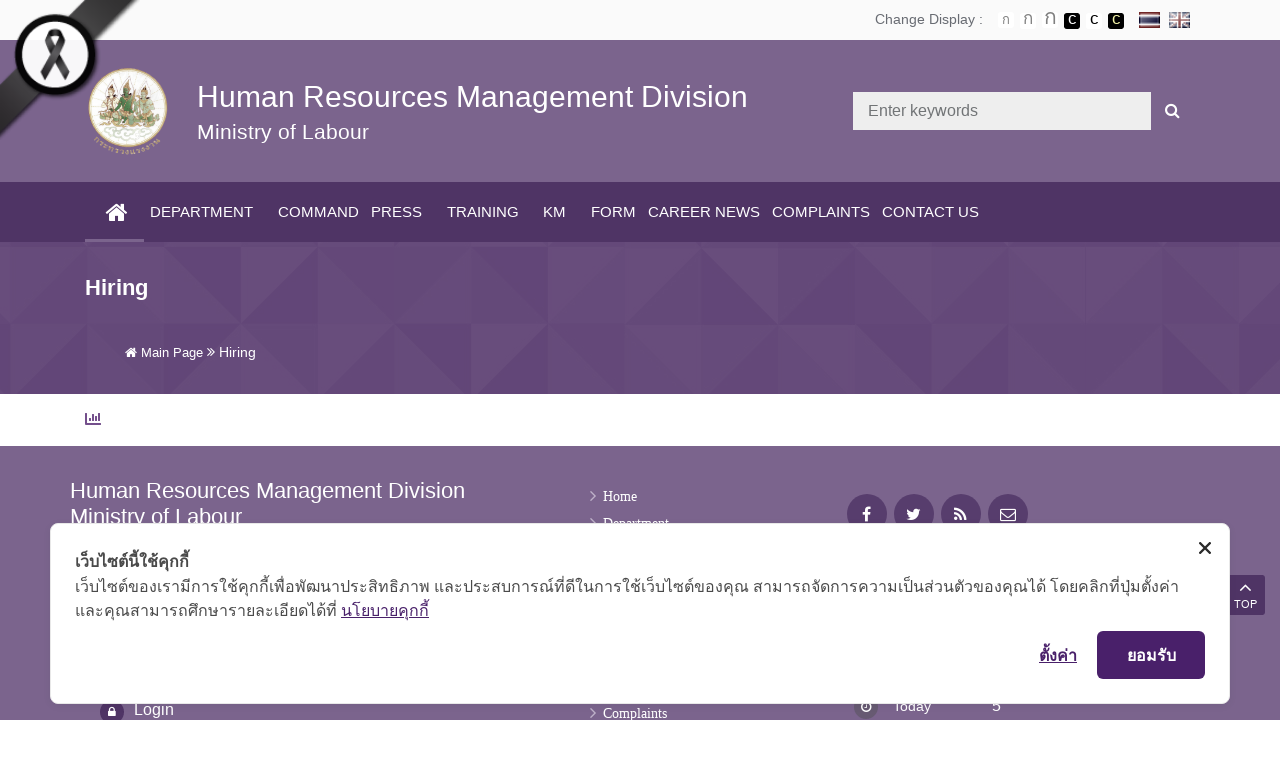

--- FILE ---
content_type: text/html; charset=UTF-8
request_url: https://hrm.mol.go.th/en/hiring
body_size: 17606
content:
<!doctype html>
<html lang="en-GB" prefix="og: http://ogp.me/ns#">
	<head>
  <!-- log -->
    <meta charset="utf-8">
  <meta http-equiv="x-ua-compatible" content="ie=edge">
  <meta name="viewport" content="width=device-width, initial-scale=1, shrink-to-fit=no">
    
<!-- Google Tag Manager for WordPress by gtm4wp.com -->
<script data-cfasync="false" data-pagespeed-no-defer type="text/javascript">//<![CDATA[
	var gtm4wp_datalayer_name = "dataLayer";
	var dataLayer = dataLayer || [];
//]]>
</script>
<!-- End Google Tag Manager for WordPress by gtm4wp.com -->
<!-- Search Engine Optimization by Rank Math - https://s.rankmath.com/home -->
<title>Hiring - กองบริหารทรัพยากรบุคคล กระทรวงแรงงาน</title>
<link rel="canonical" href="https://hrm.mol.go.th/en/hiring" />
<meta property="og:locale" content="en_GB">
<meta property="og:type" content="article">
<meta property="og:title" content="Hiring - กองบริหารทรัพยากรบุคคล กระทรวงแรงงาน">
<meta property="og:url" content="https://hrm.mol.go.th/en/hiring">
<meta property="og:site_name" content="กองบริหารทรัพยากรบุคคล กระทรวงแรงงาน">
<meta name="twitter:card" content="summary_large_image">
<meta name="twitter:title" content="Hiring - กองบริหารทรัพยากรบุคคล กระทรวงแรงงาน">
<script type="application/ld+json">[{"@context":"https:\/\/schema.org","@type":"Article","headline":"Hiring","description":"","datePublished":"2019-01-02T10:28:16+07:00","dateModified":"2019-01-02T10:28:16+07:00","publisher":{"@type":"Organization","name":"\u0e2a\u0e33\u0e19\u0e31\u0e01\u0e1a\u0e23\u0e34\u0e2b\u0e32\u0e23\u0e17\u0e23\u0e31\u0e1e\u0e22\u0e32\u0e01\u0e23\u0e1a\u0e38\u0e04\u0e04\u0e25 \u0e01\u0e23\u0e30\u0e17\u0e23\u0e27\u0e07\u0e41\u0e23\u0e07\u0e07\u0e32\u0e19","logo":{"@type":"ImageObject","url":false}},"mainEntityOfPage":{"@type":"WebPage","@id":"https:\/\/hrm.mol.go.th\/en\/hiring"},"author":{"@type":"Person","name":"admin"}}]</script>
<!-- /Rank Math WordPress SEO plugin -->

<link rel='dns-prefetch' href='//cdnjs.cloudflare.com' />
<link rel='dns-prefetch' href='//cookiecdn.com' />
<link rel='dns-prefetch' href='//www.google.com' />
        <style type="text/css">
            #wpadminbar #wp-admin-bar-my-networks > .ab-item:first-child:before {
                content: "\f325";
                top: 3px;
            }
        </style>
        <link rel="stylesheet" href="https://hrm.mol.go.th/wp-content/plugins/contextual-related-posts/css/default-style.css?ver=4.9.9">
<style id='crp-style-rounded-thumbs-inline-css' type='text/css'>

.crp_related a {
  width: 150px;
  height: 150px;
  text-decoration: none;
}
.crp_related img {
  max-width: 150px;
  margin: auto;
}
.crp_related .crp_title {
  width: 150px;
}
                
</style>
<link rel="stylesheet" href="https://hrm.mol.go.th/wp-content/plugins/wordpress-popular-posts/public/css/wpp.css?ver=4.2.0">
<link rel="stylesheet" href="https://hrm.mol.go.th/_static_html/css/jquery-ui.css?ver=4.9.9">
<link rel="stylesheet" href="https://hrm.mol.go.th/wp-content/plugins/custom-contact-forms/assets/build/css/form.min.css?ver=7.8.5">
<link rel="stylesheet" href="https://hrm.mol.go.th/wp-content/plugins/profile-builder/assets/css/style-front-end.css?ver=2.9.9">
<script src="https://hrm.mol.go.th/wp-includes/js/jquery/jquery.js?ver=1.12.4"></script>
<script src="https://hrm.mol.go.th/wp-includes/js/jquery/jquery-migrate.min.js?ver=1.4.1"></script>
<script src="https://cookiecdn.com/cwc.js" data-cfasync="false"></script>
<script id="cookieWow" src="https://cookiecdn.com/configs/W3jssAVaRqJa1t2rJsf4wUnh" data-cwcid="W3jssAVaRqJa1t2rJsf4wUnh" data-cfasync="false"></script>
<script type='text/javascript'>
/* <![CDATA[ */
var wpp_params = {"sampling_active":"0","sampling_rate":"100","ajax_url":"https:\/\/hrm.mol.go.th\/wp-json\/wordpress-popular-posts\/v1\/popular-posts\/","ID":"1142","token":"7d17d341cf","debug":""};
/* ]]> */
</script>
<script src="https://hrm.mol.go.th/wp-content/plugins/wordpress-popular-posts/public/js/wpp-4.2.0.min.js?ver=4.2.0"></script>
<script src="https://hrm.mol.go.th/wp-includes/js/jquery/ui/core.min.js?ver=1.11.4"></script>
<script src="https://hrm.mol.go.th/wp-includes/js/jquery/ui/datepicker.min.js?ver=1.11.4"></script>
<script type="text/javascript">
jQuery(document).ready(function(jQuery){jQuery.datepicker.setDefaults({"closeText":"Close","currentText":"Today","monthNames":["January","February","March","April","May","June","July","August","September","October","November","December"],"monthNamesShort":["Jan","Feb","Mar","Apr","May","Jun","Jul","Aug","Sep","Oct","Nov","Dec"],"nextText":"Next","prevText":"Previous","dayNames":["Sunday","Monday","Tuesday","Wednesday","Thursday","Friday","Saturday"],"dayNamesShort":["Sun","Mon","Tue","Wed","Thu","Fri","Sat"],"dayNamesMin":["S","M","T","W","T","F","S"],"dateFormat":"d M yy","firstDay":1,"isRTL":false});});
</script>
<script src="https://hrm.mol.go.th/wp-includes/js/underscore.min.js?ver=1.8.3"></script>
<script type='text/javascript'>
/* <![CDATA[ */
var ccfSettings = {"ajaxurl":"https:\/\/hrm.mol.go.th\/wp-admin\/admin-ajax.php","required":"This field is required.","date_required":"Date is required.","hour_required":"Hour is required.","minute_required":"Minute is required.","am-pm_required":"AM\/PM is required.","match":"Emails do not match.","email":"This is not a valid email address.","recaptcha":"Your reCAPTCHA response was incorrect.","recaptcha_theme":"light","phone":"This is not a valid phone number.","digits":"This phone number is not 10 digits","hour":"This is not a valid hour.","date":"This date is not valid.","minute":"This is not a valid minute.","fileExtension":"This is not an allowed file extension","fileSize":"This file is bigger than","unknown":"An unknown error occured.","website":"This is not a valid URL. URL's must start with http(s):\/\/"};
/* ]]> */
</script>
<script src="https://hrm.mol.go.th/wp-content/plugins/custom-contact-forms/assets/build/js/form.min.js?ver=7.8.5"></script>
<script src="https://hrm.mol.go.th/wp-includes/js/jquery/ui/widget.min.js?ver=1.11.4"></script>
<script src="https://hrm.mol.go.th/wp-includes/js/jquery/ui/mouse.min.js?ver=1.11.4"></script>
<script src="https://hrm.mol.go.th/wp-includes/js/jquery/ui/sortable.min.js?ver=1.11.4"></script>
<script src="https://hrm.mol.go.th/wp-includes/js/jquery/ui/resizable.min.js?ver=1.11.4"></script>
<script src="https://hrm.mol.go.th/wp-content/plugins/advanced-custom-fields-pro/assets/js/acf-input.min.js?ver=5.7.5"></script>
<script src="https://hrm.mol.go.th/wp-content/plugins/ACF-Conditional-Taxonomy-Rules-master/includes/input_conditional_taxonomy.js?ver=3.0.0"></script>

		<!-- GA Google Analytics @ https://m0n.co/ga -->
		<script async src="https://www.googletagmanager.com/gtag/js?id=G-KRS362PNDF"></script>
		<script>
			window.dataLayer = window.dataLayer || [];
			function gtag(){dataLayer.push(arguments);}
			gtag('js', new Date());
			gtag('config', 'G-KRS362PNDF');
		</script>

	
<!-- Google Tag Manager for WordPress by gtm4wp.com -->
<script data-cfasync="false" data-pagespeed-no-defer type="text/javascript">//<![CDATA[//]]>
</script>
<!-- End Google Tag Manager for WordPress by gtm4wp.com -->		<style type="text/css" id="wp-custom-css">
			.site-navigation.navdown ul.navbar-nav > li > .nav-link {
	padding-left: 0.4em !important;
	padding-right:0.4em !important;
}

.archive.post-type-archive.post-type-archive-training_seminars .feature-img-bg img {height: 120px !important;}


body.archive.tax-training_course_group .blog-detail .entry-title {
	min-height: 5.5em !important;
	height: auto !important;
}

#navbarsExampleDefault .menu-item-7128 {display: none;}

#cover_page .txt {
	width: 100% !important;
}

#cover_page .txt a{
			background: #ffdb54;
			border-radius:50px;
			padding:5px 30px;
	}
	
	#cover_page .txt a.main-link{
			padding:5px 65px;
	}

#cover_page .txt .division {display: none;}

@media (orientation: portrait) {
  #cover_page .txt a {
    margin-bottom: 15px;
		display: inline-block;
		width: fit-content;
  }
	
	#cover_page .img img {
		/*height: 800px !important;*/
		object-fit: cover;
	}
}

@media (orientation: portrait) and (max-width:500px) {
	#cover_page .img img {
		/*height: 340px !important;*/
    object-fit: cover;
	}
}		</style>
	<noscript><style id="rocket-lazyload-nojs-css">.rll-youtube-player, [data-lazy-src]{display:none !important;}</style></noscript>  <link rel="stylesheet" type="text/css" href="/_static_html/css/base.css" />
  <!-- =============== VENDOR STYLES =============== -->
  <!-- Bootstrap CSS -->
  <link rel="stylesheet" href="/_static_html/css/bootstrap.css">
  <!-- Font Thai -->
    <link href="https://fonts.googleapis.com/css?family=Kanit:200,300,300i,400,400i" rel="stylesheet">
    <!--<link rel="stylesheet" href="/_static_html/css/kanit/font.css">-->
  <!-- Icon -->
  <link rel="stylesheet" href="/_static_html/css/fontawesome5/css/all.min.css">
  <link rel="stylesheet" href="/_static_html/css/fontawesome4/css/font-awesome.min.css">
  <!-- Owl Carousel CSS -->
    <link rel="stylesheet" href="/_static_html/css/plugins/owl-carousel/owl.carousel.min.css">
  <link rel="stylesheet" href="/_static_html/css/plugins/owl-carousel/owl.theme.default.min.css">
  <!-- Magnific Popup CSS -->
  <link rel="stylesheet" href="/_static_html/css/plugins/magnific-popup/magnific-popup.css">

  <link rel="stylesheet" href="https://cdnjs.cloudflare.com/ajax/libs/flag-icon-css/3.1.0/css/flag-icon.css" />
    <!-- =============== BASE STYLES =============== -->
  <link rel="stylesheet" type="text/css" href="/_static_html/css/base.css" />
  <link rel="stylesheet" type="text/css" href="/_static_html/css/skin.css" />
  <link rel="stylesheet" type="text/css" href="/_static_html/css/responsive.css" />

  <!-- =============== CUSTOM STYLES =============== -->
 <link rel="stylesheet" href="/_static_html/js/plugins/prettyphoto/css/prettyPhoto.css" type="text/css" media="screen" title="prettyPhoto main stylesheet" />
  <link rel="stylesheet" type="text/css" href="/_static_html/css/theme-hrm.css" />
  <link rel="stylesheet" type="text/css" href="/_static_html/js/plugins/lity/lity.min.css" />
  <link href="/_static_html/js/plugins/datepickerthai/css/bootstrap-datepicker.css" rel="stylesheet" />
		<link href="/_static_html/js/plugins/datepickerthai/css/bootstrap-datepicker.standalone.min.css" rel="stylesheet" />

<style>.logo .logo-wrapper .logo-title {
    color: #9d52da;
}
.tab.nav-bt .nav.nav-tabs > li> a.active {
    color: #9d52da;
}
.border-memu .navbar-inverse .navbar-nav>.active>a, .border-memu .navbar-inverse .navbar-nav>.active>a:focus, .border-memu .navbar-inverse .navbar-nav>.active>a:hover, .border-memu .navbar-inverse .navbar-nav a:hover, .agency-banner .slider-content h1, .login-box-left li.active a, .login-box-left li a:hover, .login-box-left li.active a, .login-box-left li a:hover, .blog-box.blog-2.blog-border .blog-info .tag, .tab.nav-bt .nav li.active, .tab.nav-bl .nav li.active, .tab.nav-br .nav li.active, .book-about blockquote, .hotel-banner-checkout .checkout, .tab .nav.nav-tabs>li.active>a, .nav.nav-tabs>li.active>a:focus, .nav.nav-tabs>li.active>a:hover, .button.button-border, .button.button-border:hover, .button.button-border:focus, .nav.nav-tabs>li>a.active:focus, .nav.nav-tabs>li>a.active:hover, .page-item.active .page-link, .mega-menu .menu-links>li.active a, .mega-menu .menu-links>li a:hover, .button.button-border.gray:hover, .button.button-border.gray:focus, .btn-primary:not(:disabled):not(.disabled).active:focus, .btn-primary:not(:disabled):not(.disabled):active:focus, .show>.btn-primary.dropdown-toggle:focus, .btn-primary.focus, .btn-primary:focus, .tab.nav-bt .nav.nav-tabs>li>a.active, .tab.nav-bl .nav.nav-tabs>li>a.active, .tab.nav-br .nav.nav-tabs>li>a.active, .isotope-filters.dark-bg button.active, .isotope-filters button:hover, .isotope-filters.filters-vertical button.active, .isotope-filters.filters-vertical button:hover, .wishlist-page .table td.total a:hover, .isotope-filters.dark-bg button.active, .isotope-filters button:hover, .isotope-filters.filters-vertical button.active, .isotope-filters.filters-vertical button:hover, .wishlist-page .table td.total a:hover, .spa-border:before, .team.team-list, .marketing-banner .slider-content {
    border-color: #9d52da;
}
.site-top .input-group-append {
    background-color: #9d52da;
}
.tab-border.tab-content {
    border-top: 3px solid #9d52da;
}
    .border-memu .navbar-inverse .navbar-nav>.active>a, .border-memu .navbar-inverse .navbar-nav>.active>a:focus, .border-memu .navbar-inverse .navbar-nav>.active>a:hover, .border-memu .navbar-inverse .navbar-nav a:hover, .agency-banner .slider-content h1, .login-box-left li.active a, .login-box-left li a:hover, .login-box-left li.active a, .login-box-left li a:hover, .blog-box.blog-2.blog-border .blog-info .tag, .tab.nav-bt .nav li.active, .tab.nav-bl .nav li.active, .tab.nav-br .nav li.active, .book-about blockquote, .hotel-banner-checkout .checkout, .tab .nav.nav-tabs>li.active>a, .nav.nav-tabs>li.active>a:focus, .nav.nav-tabs>li.active>a:hover, .button.button-border, .button.button-border:hover, .button.button-border:focus, .nav.nav-tabs>li>a.active:focus, .nav.nav-tabs>li>a.active:hover, .page-item.active .page-link, .mega-menu .menu-links>li.active a, .mega-menu .menu-links>li a:hover, .button.button-border.gray:hover, .button.button-border.gray:focus, .btn-primary:not(:disabled):not(.disabled).active:focus, .btn-primary:not(:disabled):not(.disabled):active:focus, .show>.btn-primary.dropdown-toggle:focus, .btn-primary.focus, .btn-primary:focus, .tab.nav-bt .nav.nav-tabs>li>a.active, .tab.nav-bl .nav.nav-tabs>li>a.active, .tab.nav-br .nav.nav-tabs>li>a.active, .isotope-filters.dark-bg button.active, .isotope-filters button:hover, .isotope-filters.filters-vertical button.active, .isotope-filters.filters-vertical button:hover, .wishlist-page .table td.total a:hover, .isotope-filters.dark-bg button.active, .isotope-filters button:hover, .isotope-filters.filters-vertical button.active, .isotope-filters.filters-vertical button:hover, .wishlist-page .table td.total a:hover, .spa-border:before, .team.team-list, .marketing-banner .slider-content {
    border-color: #9d52da;
}
.popup-video-image a i, .conference-video .popup-video a i:hover, .movie-light-bg, .law-timeline .timeline-centered .timeline-entry .timeline-entry-inner .timeline-icon, .login-box-theme:before, .login-box-theme:after, .blog-overlay .tag, .blog.blog-simple .tag, .section-title.line-dabble .title:after, .book-counter .counter .icon, .plumber-contact .contact-form .section-field .form-control, .feature-box .feature-border, .skill-bar, .button.button-border:hover, .button.button-border:focus, .tab .nav.nav-tabs>li>a.active, .page-item.active .page-link, .button.button-border.gray:hover, .button.button-border.gray:focus, .bootstrap-datetimepicker-widget table td span.active, .section-title span.theme-bg, .btn-primary:not(:disabled):not(.disabled).active:focus, .btn-primary:not(:disabled):not(.disabled):active:focus, .show>.btn-primary.dropdown-toggle:focus, .btn-primary.focus, .btn-primary:focus, .wishlist-page .table td.total a:hover, .wishlist-page .table td.total a:hover, .service ul li a:hover, .service ul li a.active, .fc-today-button, .fc-event, .fc-event-dot, .marketing-tab ul.nav.nav-tabs:before, .marketing-tab .tab-vertical .nav.nav-tabs li a, .play-video-section.black-button .play-video:hover, .portfolio-item .portfolio-overlay a.tag {
    background: #9d52da;
}
.tab-icon-color.tab-border .tab-content {
    border: 1px solid #9d52da;
}
.pattern-bg-3 {
    background-color: rgba(157,82,218, 0.25);
}
.copyright {
    background-color: #9d52da;
}
.footer-widget-status .number {
    color: #9d52da;
}
.pattern-bg-2 {
    background-color: rgba(157,82,218, 0.25);
}
.section-title.line-dabble .title:before {  background: rgba(157,82,218, 1); }
.section-title.line-dabble .title:after {  background: #9d52da; }

  ul.navbar-nav > li > .nav-link:hover:before, ul.navbar-nav > li.active > .nav-link:before {
    border-color: #9d52da;
  }
  .dropdown-menu {
    background: #9d52da;
    }
.icon-cycle .fa, .icon-cycle .fab {
    background: rgba(121,30,195, 0.8);
}
.site-navigation.navigation.navdown {
    background: #791ec3;
}
a, button, input, .footer .widget-title, .navigation-link ul li a:before, .theme-color, a:focus, a:hover, .mega-menu .menu-links>li>a:hover, .mega-menu .menu-links>li.active a, .mega-menu .menu-links>li.active .drop-down li.active a, .mega-menu .menu-links>li.active .drop-down a:hover, .mega-menu .drop-down-multilevel li:hover>a, .mega-menu .drop-down a:hover, .mega-menu .drop-down-tab-bar a:hover, .mega-menu .drop-down a:hover i, .mega-menu .drop-down-tab-bar a:hover i, .search .search-btn:hover, .search .search-box i:hover, .accordion .acd-group.acd-active .acd-heading, .accordion .acd-group .acd-heading:hover, .accordion.animated .acd-group.acd-active .acd-heading, .accordion.animated .acd-group .acd-heading:hover, .button.border.white:hover, .button.border.white:focus, .button.icon-color, .counter.theme-color span, .data-table .table-2 .table thead, .dropcap.dropcap-border, .dropcap.gray, .feature-box i, #two+label:before, #two+label:after, .remember-checkbox a, .button.white, .no-title .portfolio-item .portfolio-overlay a:hover, .no-title .portfolio-item .portfolio-overlay a:hover, .list-group-item.active>.badge, .nav-pills>.active>a>.badge, .btn-primary .badge, ul.list li:after, .blog-entry .entry-meta ul li a i, .button.arrow, .pricing-content .pricing-table-list ul li i, .tab-border .nav.nav-tabs>li.active>a, .tab-border .nav.nav-tabs>li.active>a:focus, .tab-border .nav.nav-tabs>li.active>a:hover, .team .team-contact span.call, .testimonial-info:before, .author-info span, .text-white .testimonial.clean .author-info, .footer-useful-link ul li a:hover, .footer-widget a:hover, .footer-widget a, .footer .usefull-link ul li a:hover, .footer .copyright ul li a:hover, .footer .social ul li a i:hover, ul.page-breadcrumb li a:hover, .page-title.gray-bg ul.page-breadcrumb li span, .page-title.gray-bg ul.page-breadcrumb li a:hover, .page-title.pattern ul.page-breadcrumb li span, .page-title.pattern ul.page-breadcrumb li a:hover, section:hover .title-effect:nth-child(even), section:focus .title-effect:nth-child(even), .theme-bg .button.icon-color:hover i, .sidebar-widget .recent-post .recent-post-info a:hover, .sidebar-widget .recent-post .recent-post-info span, .sidebar-widget .widget-categories li a:hover, .sidebar-widget .widget-categories li a:hover i, .blog-single .blog-entry.blockquote blockquote cite, .port-post-social a:hover, .comments-1 .comments-info a, .blog-entry .blog-detail .entry-title a:hover, .blog-entry .entry-meta ul li a:hover, .contact-3 .contact-add i, .happy-clients .tab-content .quoter-icon, .google-map .map-icon:before, .play-video:hover, .popup-video .play-video:hover a, .play-video:hover a, .portfolio-item-2 .portfolio-hover .hover-name a:hover, .portfolio-item-2 .portfolio-hover .hover-icon a:hover, .footer-contact .contact-box .contact-icon i, .resume-block .resume-icon span, .clients-info a, .popup-video-banner a span, .port-meta li b, .product .product-price ins, .deal-banner .caption span.off, .shop-single .product-detail .product-detail-price ins, .sidebar-widget .widget-link li a:hover, .sidebar-widgets-wrap .recent-item .recent-title a:hover, .shadow .nav.nav-tabs>li.active>a, .shadow .nav.nav-tabs>li.active>a:focus, .shadow .nav.nav-tabs>li.active>a:hover, .membership-pricing-table table .recommended-plan-ribbon, .search-cart i.icon:hover, .cart-price ins, .cart-item .cart-name a:hover, .topbar ul li a:hover, .topbar-call ul li i, .header.fancy .mega-menu .menu-links>li.active>a, .header.fancy .mega-menu .menu-links>li>a:hover, .navbar-inverse .navbar-nav>.active>a, .navbar-inverse .navbar-nav>.active>a:focus, .navbar-inverse .navbar-nav>.active>a:hover, .navbar-inverse .navbar-nav>li>a:hover, .personal-typer-banner h1, .personal-typer-banner h2, .st-menu ul.menu li a:hover:before, .st-menu ul.menu li a.active:before, .st-menu ul.menu li a.active, .st-menu ul.menu li a:hover, .header.light .mega-menu .menu-links>li.active>a, .interior-counter .counter span, .table-gym thead tr th, .blog-entry .entry-meta ul li i, .mega-menu .menu-links>li.active .drop-down li.active a i, .mega-menu .menu-links>li.active .drop-down-multilevel li.active a, .mega-menu .menu-links>li.active .drop-down-multilevel a:hover, .mega-menu .menu-links>li.active .drop-down-multilevel li.active i, .mega-menu .menu-links>li.active .drop-down-multilevel li.active .drop-down-multilevel li a:hover, .mega-menu .menu-links>li.active .drop-down-multilevel li.active .drop-down-multilevel li.active a, .mega-menu .menu-links>li.active .drop-down-multilevel li.active .drop-down-multilevel li.active .drop-down-multilevel li.active a, .mega-menu .menu-links>li.active .drop-down-multilevel li.active .drop-down-multilevel li.active i, .mega-menu .menu-links>li.active .drop-down-multilevel li.active .drop-down-multilevel li.active .drop-down-multilevel li a:hover, .shop-split-content ins, ul.list.theme-color li i, .header.text-dark .topbar ul li a:hover, .header.text-dark .mega-menu .menu-links>li>a:hover, .header.text-dark .mega-menu .menu-links>li.active>a, .header.text-dark .search-cart i.icon:hover, .header.text-dark .search .search-btn:hover, .header.text-dark .mega-menu .drop-down a:hover i.fa, .header.text-dark .mega-menu .drop-down-tab-bar a:hover i.fa, .header.text-dark .mega-menu .drop-down a:hover, .header.text-dark .mega-menu .drop-down-tab-bar a:hover, .header.text-dark .mega-menu .menu-links>li.active .drop-down-multilevel a:hover, .header.text-dark .mega-menu .drop-down-multilevel a:hover, .header.text-dark .mega-menu .menu-links>li.active .drop-down-multilevel li.active a, .header.text-dark .mega-menu .menu-links>li.active .drop-down-multilevel li.active .drop-down-multilevel li a:hover, .header.text-dark .mega-menu .menu-links>li.active .drop-down-multilevel li.active .drop-down-multilevel li.active a, .header.text-dark .mega-menu .menu-links>li.active .drop-down-multilevel li.active .drop-down-multilevel li a .drop-down-multilevel li a:hover, .header.text-dark .mega-menu .menu-links>li.active .drop-down-multilevel li.active .drop-down-multilevel li.active .drop-down-multilevel li.active a, .header.text-dark .mega-menu .menu-links>li.active .drop-down-multilevel li.active i, .header.text-dark .mega-menu .menu-links>li.active .drop-down-multilevel li.active .drop-down-multilevel li.active i, .header.text-dark .mega-menu .menu-links>li.active .drop-down-multilevel li.active:hover .drop-down-multilevel li a:hover i, .header.text-dark .mega-menu .menu-links>li.active .drop-down-multilevel li.active .drop-down-multilevel li.active .drop-down-multilevel li a:hover, .header.text-dark .mega-menu .menu-links>li.active .drop-down-multilevel li.active .drop-down-multilevel li.active a, .header.text-dark .mega-menu .drop-down-multilevel a:hover i.fa-indicator, .header.text-dark .mega-menu .drop-down-multilevel li.active a i.fa-indicator, .blog-info span.fa, .blog-entry .entry-meta ul li span, .blog-entry .entry-meta ul li a span, .header.text-dark .mega-menu .menu-links>li.active .drop-down li.active a, .header.text-dark .mega-menu .menu-links>li.active .drop-down li a:hover, .header.dark-dropdown .mega-menu .drop-down a:hover i.fa, .header.dark-dropdown .mega-menu .drop-down-tab-bar a:hover i.fa, .header.dark-dropdown .mega-menu .menu-links>li.active .drop-down li.active a, .header.dark-dropdown .mega-menu .menu-links>li.active .drop-down li a:hover, .header.dark-dropdown .mega-menu .drop-down a:hover, .header.dark-dropdown .mega-menu .drop-down-tab-bar a:hover, .header.dark-dropdown .mega-menu .menu-links>li.active .drop-down-multilevel a:hover, .header.dark-dropdown .mega-menu .drop-down-multilevel a:hover, .header.dark-dropdown .mega-menu .menu-links>li.active .drop-down-multilevel li.active a, .header.dark-dropdown .mega-menu .menu-links>li.active .drop-down-multilevel li.active .drop-down-multilevel li a:hover, .header.dark-dropdown .mega-menu .menu-links>li.active .drop-down-multilevel li.active .drop-down-multilevel li.active a, .header.dark-dropdown .mega-menu .menu-links>li.active .drop-down-multilevel li.active .drop-down-multilevel li a .drop-down-multilevel li a:hover, .header.dark-dropdown .mega-menu .menu-links>li.active .drop-down-multilevel li.active .drop-down-multilevel li.active .drop-down-multilevel li.active a, .header.dark-dropdown .mega-menu .menu-links>li.active .drop-down-multilevel li.active i, .header.dark-dropdown .mega-menu .menu-links>li.active .drop-down-multilevel li.active .drop-down-multilevel li.active i, .header.dark-dropdown .mega-menu .menu-links>li.active .drop-down-multilevel li.active:hover .drop-down-multilevel li a:hover i, .header.dark-dropdown .mega-menu .menu-links>li.active .drop-down-multilevel li.active .drop-down-multilevel li.active .drop-down-multilevel li a:hover, .header.dark-dropdown .mega-menu .menu-links>li.active .drop-down-multilevel li.active .drop-down-multilevel li.active a, .header.dark-dropdown .mega-menu .drop-down-multilevel a:hover i.fa-indicator, .header.dark-dropdown .mega-menu .drop-down-multilevel li.active a i.fa-indicator, .testimonial.text-white.clean .author-info {
    color: #791ec3;
}
.btn-primary:not(:disabled):not(.disabled).active:focus, .btn-primary:not(:disabled):not(.disabled):active:focus, .show>.btn-primary.dropdown-toggle:focus, .btn-primary.focus, .btn-primary:focus {
    box-shadow: 0 0 0 0.2rem rgba(121,30,195, .5);
}
.owl-carousel.transparent .owl-nav i, .owl-carousel.transparent .owl-nav span {
    background: #791ec3;
}
.owl-carousel.transparent .owl-nav i:hover ,.owl-carousel.transparent .owl-nav span:hover{  background:#791ec3; }
.footer .address-info span.fa,.blog.blog-left.blog-number .blog-image {
    background-color: #791ec3;
}
.footer-navigation-link ul.list-arrow li a {
    color: #791ec3;
}

.theme-bg, .accordion.gray .acd-group.acd-active .acd-heading, .accordion.gray .acd-group .acd-heading:hover, .accordion.shadow .acd-group.acd-active .acd-heading, .accordion.shadow .acd-group .acd-heading:hover, .accordion.accordion-border .acd-group.acd-active .acd-heading, .accordion.accordion-border .acd-group .acd-heading:hover, .button, .button.gray:hover, .button.gray.active, .button.gray:focus, .button.border:hover, .button.border:focus, .button.border.gray:hover, .button.border.gray:focus, .button.black:hover, .button.black.active, .button.black:focus, .btn-primary, .btn-primary.active.focus, .btn-primary.active:focus, .btn-primary.active:hover, .btn-primary:active.focus, .btn-primary:active:focus, .btn-primary:active:hover, .open>.dropdown-toggle.btn-primary.focus, .open>.dropdown-toggle.btn-primary:focus, .open>.dropdown-toggle.btn-primary:hover, .owl-carousel .owl-dots .owl-dot:hover span, .owl-carousel .owl-dots .owl-dot.active span, .data-table .table-1 thead, .dropcap, del, mark, .feature-text.round:hover .feature-icon i, .feature-text.round:hover .feature-icon span, .feature-text.theme-icon .feature-icon span, .feature-text.theme-icon .feature-icon i, .feature-text.square:hover .feature-icon i, .feature-text.square:hover .feature-icon span, .feature-box .border, .portfolio-item .portfolio-overlay, .portfolio-item a.popup:hover, .section-title.line .title:before, .section-title.bg span, .nav-pills>li.active>a, .nav-pills>li.active>a:focus, .nav-pills>li.active>a:hover, .list-group-item.active, .list-group-item.active:focus, .list-group-item.active:hover, .panel-primary>.panel-heading, .price.active .header, .membership-pricing-table table .plan-header-standard, .play-video, .dropdown-menu>.active>a, .dropdown-menu>.active>a:focus, .dropdown-menu>.active>a:hover, .nav-border .nav.nav-tabs > li.active > a, .nav-border .nav.nav-tabs > li.active > a:focus, .nav-border .nav.nav-tabs > li.active > a:hover, .testimonial.green, .mejs-controls .mejs-time-rail .mejs-time-current, .mejs-controls .mejs-horizontal-volume-slider .mejs-horizontal-volume-current, .mejs-controls .mejs-volume-button .mejs-volume-slider, .footer .footer-tags li a:hover, .section-title:nth-child(odd) .title-effect::before, .isotope-filters button.active, .isotope-filters button:hover, .blog-entry.blockquote, .blog-entry.blockquote blockquote, .blog-entry.blockquote .blog-detail, .blog-box .post-category a, .blog .timeline li:hover .timeline-badge, .blog .timeline li.entry-date-bottom a:hover, .contact-box i, .custom-content, .owl-carousel .owl-nav i, .services-text-box-green, .popup-video-banner a:hover span, .login-bg .login-title, .login-social li a.fb:hover, .login-social li a.twitter:hover, .login-social li a.pinterest:hover, .register-bg .register-title, .process .process-step strong, #back-to-top .top, .tab .nav.nav-tabs > li.active > a, .nav.nav-tabs > li.active > a:focus, .nav.nav-tabs > li.active > a:hover, .footer-widget-social a i:hover, .shpping-cart strong.item, .header.fancy .topbar, .bootstrap-datetimepicker-widget table td.active, .bootstrap-datetimepicker-widget table td.active:hover, .modal-subscribe .subscribe-icon, .product .product-image .add-to-cart a, .testimonial.theme-bg, .pagination > .active > a, .pagination > .active > a:focus, .pagination > .active > a:hover, .pagination > .active > span, .pagination > .active > span:focus, .pagination > .active > span:hover, .pagination li a:focus, .pagination li a:hover, .pagination li span:focus, .pagination li span:hover {
    background: #791ec3;
}
.button, .button.gray:hover, .button.gray.active, .button.gray:focus, .button.border:hover, .button.border:focus, .button.border, .button.border.gray:hover, .button.border.gray:focus, .button.black:hover, .button.black.active, .button.black:focus, .button.icon-color i, .btn-primary, .btn-primary.active.focus, .btn-primary.active:focus, .btn-primary.active:hover, .btn-primary:active.focus, .btn-primary:active:focus, .btn-primary:active:hover, .open>.dropdown-toggle.btn-primary.focus, .open>.dropdown-toggle.btn-primary:focus, .open>.dropdown-toggle.btn-primary:hover, .data-table .table-2 .table thead tr th, .dropcap.dropcap-border, .feature-text.round:hover .feature-icon i, .feature-text.round:hover .feature-icon span, .feature-text.theme-icon .feature-icon span, .feature-text.theme-icon .feature-icon i, .feature-text.square:hover .feature-icon i, .feature-text.square:hover .feature-icon span, .remember-checkbox label:before, .list-group-item.active, .list-group-item.active:focus, .list-group-item.active:hover, .panel-primary>.panel-heading, .panel-primary, .nav .open>a, .nav .open>a:focus, .nav .open>a:hover, .pricing-table.active .pricing-top, .pricing-table.active.boxed, .membership-pricing-table table .plan-header-standard, .nav-border .nav.nav-tabs > li.active > a:focus, .nav-border .nav.nav-tabs > li.active > a:hover, .nav-border .nav.nav-tabs > li.active > a, .nav-border .nav.nav-tabs > li.active > a:focus, .nav-border .nav.nav-tabs > li.active > a:hover, .testimonial-avatar img, .our-history .timeline > li > .timeline-badge, .isotope-filters button.active, .isotope-filters button:hover, .sidebar-widget .widget-categories li a:hover i, .blog .timeline li:hover .timeline-badge, .blog .timeline li:hover .timeline-panel, .video-background-banner .slider-content, .service-blog ul, .service-blog.left ul, .personal-typer-banner h2, .personal-typer-banner b {
    border-color: #791ec3;
}
.site-navigation.navdown ul.navbar-nav > li > a:hover {
background-color: #3C0F61;
}
.nav-item.dropdown-submenu:hover > a,.sidebar h2 {
    color: #3C0F61;
}
.dropdown-menu li a {
    border-bottom: 1px solid #3C0F61;
}
.dropdown-menu li.active a {
    color: #3C0F61;
  }
  .dropdown-menu .dropdown-item:hover,.dropdown-menu .dropdown-item:focus {background-color: #3C0F61;}
    .nav-item.dropdown-submenu:hover > a {
    color: #3C0F61;
  }
  .dropdown-menu li .dropdown-item:hover, .dropdown-menu li .dropdown-item:focus {
    background-color: #3C0F61;
  }
  .owl-carousel .owl-nav i, .owl-carousel .owl-nav span {
    background: #3C0F61;
    border: 0px solid #3C0F61;
    }
</style><style>.ae.oneM4{background: url("Array");}.ae.oneM4{background: url("Array");}</style>
  
<style>
/* black and white all page */
		html {
			filter: grayscale(70%) contrast(100%) !important;
		}
		@media  print {
			html { filter: none; }
		}
/* black and white all page */

  .dropdown-menu li a:hover {
      color: #FFF;
  }
  p.text-white, p.text-white:hover{
      color: #FFF;
  }
		#lang-link a img {
			width: 21px;
			height: 16px;
		}

		.side_news > div {
			margin-bottom: 20px;
		}
		.side_news > div:nth-last-of-type(-n+2) {
			margin-bottom: 0;
		}

		.flexible_content_other_information .flexible_content_content img {
			max-width: 100%;
			height: auto;
		}

		iframe{
			border: 0px;
		}
		.blog-info div.h3 {
			margin-bottom: 10px;
			font-size: 1em;
			line-height: 1.3em;
		}
		.footer .copyright div.h2 {
			font-size: 0.9em;
			line-height: 1.2em;
			margin: 0;
			padding: 0;
		}
		@media (max-width: 767px) {
			ul.navbar-nav {
			margin-top: 0 !important;
			width: auto !important;
			}
		}
		@media (min-width: 768px) and (max-width: 991px) {
			ul.navbar-nav {
			margin-top: 0px !important;
				width: 90% !important;
			}
		}
	</style>
    <link rel="alternate stylesheet" type="text/css" href="/_static_html/css/white.css" title="white" media="screen">
	<link rel="alternate stylesheet" type="text/css" href="/_static_html/css/yellow.css" title="yellow">
  
<!-- Google Tag Manager for WordPress by gtm4wp.com -->
<script data-cfasync="false" data-pagespeed-no-defer type="text/javascript">//<![CDATA[
	var gtm4wp_datalayer_name = "dataLayer";
	var dataLayer = dataLayer || [];
//]]>
</script>
<!-- End Google Tag Manager for WordPress by gtm4wp.com -->
<!-- Search Engine Optimization by Rank Math - https://s.rankmath.com/home -->
<title>Hiring - กองบริหารทรัพยากรบุคคล กระทรวงแรงงาน</title>
<link rel="canonical" href="https://hrm.mol.go.th/en/hiring" />
<meta property="og:locale" content="en_GB">
<meta property="og:type" content="article">
<meta property="og:title" content="Hiring - กองบริหารทรัพยากรบุคคล กระทรวงแรงงาน">
<meta property="og:url" content="https://hrm.mol.go.th/en/hiring">
<meta property="og:site_name" content="กองบริหารทรัพยากรบุคคล กระทรวงแรงงาน">
<meta name="twitter:card" content="summary_large_image">
<meta name="twitter:title" content="Hiring - กองบริหารทรัพยากรบุคคล กระทรวงแรงงาน">
<script type="application/ld+json">[{"@context":"https:\/\/schema.org","@type":"Article","headline":"Hiring","description":"","datePublished":"2019-01-02T10:28:16+07:00","dateModified":"2019-01-02T10:28:16+07:00","publisher":{"@type":"Organization","name":"\u0e2a\u0e33\u0e19\u0e31\u0e01\u0e1a\u0e23\u0e34\u0e2b\u0e32\u0e23\u0e17\u0e23\u0e31\u0e1e\u0e22\u0e32\u0e01\u0e23\u0e1a\u0e38\u0e04\u0e04\u0e25 \u0e01\u0e23\u0e30\u0e17\u0e23\u0e27\u0e07\u0e41\u0e23\u0e07\u0e07\u0e32\u0e19","logo":{"@type":"ImageObject","url":false}},"mainEntityOfPage":{"@type":"WebPage","@id":"https:\/\/hrm.mol.go.th\/en\/hiring"},"author":{"@type":"Person","name":"admin"}}]</script>
<!-- /Rank Math WordPress SEO plugin -->

<link rel='dns-prefetch' href='//cdnjs.cloudflare.com' />
<link rel='dns-prefetch' href='//cookiecdn.com' />
<link rel='dns-prefetch' href='//www.google.com' />
        <style type="text/css">
            #wpadminbar #wp-admin-bar-my-networks > .ab-item:first-child:before {
                content: "\f325";
                top: 3px;
            }
        </style>
        
		<!-- GA Google Analytics @ https://m0n.co/ga -->
		<script async src="https://www.googletagmanager.com/gtag/js?id=G-KRS362PNDF"></script>
		<script>
			window.dataLayer = window.dataLayer || [];
			function gtag(){dataLayer.push(arguments);}
			gtag('js', new Date());
			gtag('config', 'G-KRS362PNDF');
		</script>

	
<!-- Google Tag Manager for WordPress by gtm4wp.com -->
<script data-cfasync="false" data-pagespeed-no-defer type="text/javascript">//<![CDATA[//]]>
</script>
<!-- End Google Tag Manager for WordPress by gtm4wp.com -->		<style type="text/css" id="wp-custom-css">
			.site-navigation.navdown ul.navbar-nav > li > .nav-link {
	padding-left: 0.4em !important;
	padding-right:0.4em !important;
}

.archive.post-type-archive.post-type-archive-training_seminars .feature-img-bg img {height: 120px !important;}


body.archive.tax-training_course_group .blog-detail .entry-title {
	min-height: 5.5em !important;
	height: auto !important;
}

#navbarsExampleDefault .menu-item-7128 {display: none;}

#cover_page .txt {
	width: 100% !important;
}

#cover_page .txt a{
			background: #ffdb54;
			border-radius:50px;
			padding:5px 30px;
	}
	
	#cover_page .txt a.main-link{
			padding:5px 65px;
	}

#cover_page .txt .division {display: none;}

@media (orientation: portrait) {
  #cover_page .txt a {
    margin-bottom: 15px;
		display: inline-block;
		width: fit-content;
  }
	
	#cover_page .img img {
		/*height: 800px !important;*/
		object-fit: cover;
	}
}

@media (orientation: portrait) and (max-width:500px) {
	#cover_page .img img {
		/*height: 340px !important;*/
    object-fit: cover;
	}
}		</style>
	<noscript><style id="rocket-lazyload-nojs-css">.rll-youtube-player, [data-lazy-src]{display:none !important;}</style></noscript></head>

	<body class="page-template page-template-template-standard template-standard page page-id-1142 page-english hiring app-data index-data singular-data page-data page-1142-data page-hiring-data template-standard-data" style="">
<!-- Google Analytics -->
<script>
(function(i,s,o,g,r,a,m){i['GoogleAnalyticsObject']=r;i[r]=i[r]||function(){
(i[r].q=i[r].q||[]).push(arguments)},i[r].l=1*new Date();a=s.createElement(o),
m=s.getElementsByTagName(o)[0];a.async=1;a.src=g;m.parentNode.insertBefore(a,m)
})(window,document,'script','https://www.google-analytics.com/analytics.js','ga');

ga('create', 'UA-101900709-6', 'auto');
ga('send', 'pageview');
</script>
<!-- End Google Analytics -->
<!-- Google tag (gtag.js) -->
<script async src="https://www.googletagmanager.com/gtag/js?id=G-GSBKVYSLG1"></script>
<script>
  window.dataLayer = window.dataLayer || [];
  function gtag(){dataLayer.push(arguments);}
  gtag('js', new Date());

  gtag('config', 'G-GSBKVYSLG1');
</script>
<!-- End Google tag (gtag.js) -->
		<a href="#skipDestination" class="sr-only sr-only-focusable">Skip to main content</a>
<div id="top" class="site-top   dark-bg">
	<div class="top-bar solid-bg" id="top-bar">
		<div class="container">
			<div class="row align-items-center">
				<div class="offset-lg-6 offset-md-6 col-lg-6 col-md-6 col-12 pull-right text-sm-right text-center info-right">
										<h2>Change Display : </h2>
										<div id="accessibility-link" class="sm-mb-20 pl-0">
						<ul class="change">
							<li><a id="defaultFont" title="แสดงผลตัวอักษรขนาดปกติ" style="cursor: pointer;" href="#" class="mtxt">ตัวอักษรขนาดปกติ</a></li>
							<li><a id="mediumFont" title="แสดงผลตัวอักษรขนาดปานกลาง" style="cursor: pointer;" href="#" class="mtxt">ตัวอักษรขนาดปานกลาง</a></li>
							<li><a id="largeFont" title="แสดงผลตัวอักษรขนาดใหญ่" style="cursor: pointer;" href="#" class="mtxt">ตัวอักษรขนาดใหญ่</a></li>
							<li><a class="white-style styleswitch" title="แสดงผลพื้นหลังสีดำตัวหนังสือสีขาว" href="#" data-color="white" id="white-style">เปลี่ยนการแสดงผลพื้นหลังสีดำตัวหนังสือสีขาว</a></li>
              <li><a class="default-style styleswitch" title="แสดงผลแบบปกติ" href="#" data-color="style" id="default-style">เปลี่ยนการแสดงผลแบบปกติ</a></li>
              <li><a class="yellow-style styleswitch" title="แสดงผลพื้นหลังสีดำตัวหนังสือสีเหลือง" href="#" data-color="yellow" id="yellow-style">เปลี่ยนการแสดงผลพื้นหลังสีดำตัวหนังสือสีเหลือง</a></li>
						</ul>
					</div>
					<div id="lang-link" class="sm-mb-20">
						<ul>
								<li class="lang-item lang-item-2 lang-item-th lang-item-first no-translation"><a lang="th" hreflang="th" href="https://hrm.mol.go.th/"><img src="[data-uri]" title="ไทย" alt="ไทย" /><span style="margin-left:0.3em;"></span></a></li>
	<li class="lang-item lang-item-5 lang-item-en current-lang"><a lang="en-GB" hreflang="en-GB" href="https://hrm.mol.go.th/en/hiring"><img src="[data-uri]" title="English" alt="English" /><span style="margin-left:0.3em;"></span></a></li>
						</ul>
					</div>
				</div>
			</div>
			<!-- Content row end-->
		</div>
		<!-- Container end-->
	</div>
	<!-- Topbar end-->

	<!-- Header end-->
	<header class="header header_bg nav-down" id="header">
		<div class="container">
			<div class="row">
				<div class="logo-area clearfix">
					<div class="logo col-md-8 col-12">
						<a href="https://hrm.mol.go.th/en/">
							<div class="row">
								<div class="col-lg-2 col-sm-4 col-4 mr-0 pr-0">
									<img class="img-fluid logo-img" src="/_static_html/images/logo-mol.png" alt="Logo Ministry of Labour">
								</div>
								<div class="logo-wrapper text-left col-lg-10 col-sm-8 col-8 align-self-center pl-0">
									<div class="logo-title">Human Resources Management Division <span class="logo-subtitle"> Ministry of Labour</span></div>
								</div>
							</div>
						</a>
					</div>
					<!-- logo end-->
					<div class="col-md-4 col-12 my-4 text-center align-self-center">
						<form action="https://hrm.mol.go.th/en/search" method="get">
							<div class="input-group">
								<h2 class="element-hidden">ค้นหาหาข้อมูล</h2>
								<label for="search-input" class="m-1"><span class="element-hidden">ค้นหา</span></label>
								<input class="form-control" type="search" name="q" placeholder="Enter keywords" id="search-input" value="">
								<span class="input-group-append">
									<button class="btn btn-outline-secondary" type="submit"><span class="element-hidden">ยืนยันการค้นหา</span>
										<span class="fa fa-search"></span>
									</button>
								</span>
							</div>
						</form>
					</div>
				</div>
				<!-- Logo Area End-->
			</div>
		</div>
		<!-- Container end-->
		<div class="site-nav-inner site-navigation navigation navdown">
			<div class="container">
				<h2 class="element-hidden">เมนูหลัก</h2>
				<nav class="navbar navbar-expand-lg">
					<button class="navbar-toggler navbar-toggler-right" type="button" data-toggle="collapse" data-target="#navbarsExampleDefault"
					    aria-controls="navbarsExampleDefault" aria-expanded="false" aria-label="Toggle navigation">
						<span class="navbar-toggler-icon"><span class="fa fa-navicon"></span></span>
					</button>
                     <ul class="navbar-nav mr-auto d-none d-lg-inline-block">
 	            <li class="nav-item active page-home">
            <a class="nav-link h-100"
			href="/en/" 			><span class="fa fa-home pl-10 pr-10"></span><span class="sr-only">(current)</span></a>
          </li>
		  </ul>
					<div class="collapse navbar-collapse" id="navbarsExampleDefault">
										<ul id="menu-top-menuen" class="navbar-nav mr-auto"><li itemscope="itemscope" itemtype="https://www.schema.org/SiteNavigationElement" class="d-md-none d-lg-none menu-item menu-item-type-custom menu-item-object-custom menu-item-494 nav-item"><a title="Home" href="/" class="nav-link">Home</a></li>
<li itemscope="itemscope" itemtype="https://www.schema.org/SiteNavigationElement" class="menu-item menu-item-type-custom menu-item-object-custom menu-item-has-children dropdown menu-item-1093 nav-item"><button title="Department" data-toggle="dropdown" aria-haspopup="true" aria-expanded="false" class="dropdown-toggle nav-link btn-link" id="menu-item-dropdown-1093">Department </button>
<ul class="dropdown-menu" aria-labelledby="menu-item-dropdown-1093" role="menu">
	<li itemscope="itemscope" itemtype="https://www.schema.org/SiteNavigationElement" class="dropdown-item"><a title="History" href="https://hrm.mol.go.th/en/department/history">History</a></li>
	<li itemscope="itemscope" itemtype="https://www.schema.org/SiteNavigationElement" class="dropdown-item"><a title="Vision-Mission" href="https://hrm.mol.go.th/en/department/vision-mission">Vision-Mission</a></li>
	<li itemscope="itemscope" itemtype="https://www.schema.org/SiteNavigationElement" class="dropdown-item"><a title="Organization Structure" href="https://hrm.mol.go.th/en/department/organization-structure">Organization Structure</a></li>
	<li itemscope="itemscope" itemtype="https://www.schema.org/SiteNavigationElement" class="dropdown-item"><a title="Role &#038; Responsibility" href="https://hrm.mol.go.th/en/department/role-responsibility">Role &#038; Responsibility</a></li>
	<li itemscope="itemscope" itemtype="https://www.schema.org/SiteNavigationElement" class="dropdown-item"><a title="Operating Plan Strategy" href="https://hrm.mol.go.th/en/department/operating-plan-strategy">Operating Plan Strategy</a></li>
	<li itemscope="itemscope" itemtype="https://www.schema.org/SiteNavigationElement" class="dropdown-item"><a title="Yearly Plan, Project and Budget" href="https://hrm.mol.go.th/en/department/yearly-plan-project-and-budget">Yearly Plan, Project and Budget</a></li>
	<li itemscope="itemscope" itemtype="https://www.schema.org/SiteNavigationElement" class="dropdown-item"><a title="Testimonial and Operating Report" href="https://hrm.mol.go.th/en/department/testimonial-and-operating-report">Testimonial and Operating Report</a></li>
	<li itemscope="itemscope" itemtype="https://www.schema.org/SiteNavigationElement" class="dropdown-item"><a title="Rules and regulations" href="https://hrm.mol.go.th/en/department/rules-and-regulations">Rules and regulations</a></li>
	<li itemscope="itemscope" itemtype="https://www.schema.org/SiteNavigationElement" class="dropdown-item"><a title="Contact Us" href="https://hrm.mol.go.th/en/department/contact-us">Contact Us</a></li>
</ul>
</li>
<li itemscope="itemscope" itemtype="https://www.schema.org/SiteNavigationElement" class="menu-item menu-item-type-post_type menu-item-object-page menu-item-2260 nav-item"><a title="Command" href="https://hrm.mol.go.th/en/order" class="nav-link">Command</a></li>
<li itemscope="itemscope" itemtype="https://www.schema.org/SiteNavigationElement" class="menu-item menu-item-type-custom menu-item-object-custom menu-item-has-children dropdown menu-item-1103 nav-item"><button title="Press" data-toggle="dropdown" aria-haspopup="true" aria-expanded="false" class="dropdown-toggle nav-link btn-link" id="menu-item-dropdown-1103">Press </button>
<ul class="dropdown-menu" aria-labelledby="menu-item-dropdown-1103" role="menu">
	<li itemscope="itemscope" itemtype="https://www.schema.org/SiteNavigationElement" class="dropdown-item"><a title="News" href="https://hrm.mol.go.th/en/news_group/news">News</a></li>
	<li itemscope="itemscope" itemtype="https://www.schema.org/SiteNavigationElement" class="dropdown-item"><a title="Training seminars" href="https://hrm.mol.go.th/en/news_group/training_seminars">Training seminars</a></li>
	<li itemscope="itemscope" itemtype="https://www.schema.org/SiteNavigationElement" class="dropdown-item"><a title="Career News" href="https://hrm.mol.go.th/en/news_group/career_news">Career News</a></li>
</ul>
</li>
<li itemscope="itemscope" itemtype="https://www.schema.org/SiteNavigationElement" class="menu-item menu-item-type-custom menu-item-object-custom menu-item-has-children dropdown menu-item-1105 nav-item"><button title="Training" data-toggle="dropdown" aria-haspopup="true" aria-expanded="false" class="dropdown-toggle nav-link btn-link" id="menu-item-dropdown-1105">Training </button>
<ul class="dropdown-menu" aria-labelledby="menu-item-dropdown-1105" role="menu">
	<li itemscope="itemscope" itemtype="https://www.schema.org/SiteNavigationElement" class="dropdown-item"><a title="Internal" href="https://hrm.mol.go.th/en/training_course_group/indoor">Internal</a></li>
	<li itemscope="itemscope" itemtype="https://www.schema.org/SiteNavigationElement" class="dropdown-item"><a title="External" href="https://hrm.mol.go.th/en/training_course_group/outdoor">External</a></li>
</ul>
</li>
<li itemscope="itemscope" itemtype="https://www.schema.org/SiteNavigationElement" class="menu-item menu-item-type-custom menu-item-object-custom menu-item-has-children dropdown menu-item-1106 nav-item"><button title="KM" data-toggle="dropdown" aria-haspopup="true" aria-expanded="false" class="dropdown-toggle nav-link btn-link" id="menu-item-dropdown-1106">KM </button>
<ul class="dropdown-menu" aria-labelledby="menu-item-dropdown-1106" role="menu">
	<li itemscope="itemscope" itemtype="https://www.schema.org/SiteNavigationElement" class="dropdown-item"><a title="Clip VDO" href="https://hrm.mol.go.th/en/km_video">Clip VDO</a></li>
	<li itemscope="itemscope" itemtype="https://www.schema.org/SiteNavigationElement" class="dropdown-item"><a title="Articles" href="https://hrm.mol.go.th/en/km_article">Articles</a></li>
	<li itemscope="itemscope" itemtype="https://www.schema.org/SiteNavigationElement" class="dropdown-item"><a title="Agency KM" href="https://hrm.mol.go.th/en/km_division">Agency KM</a></li>
</ul>
</li>
<li itemscope="itemscope" itemtype="https://www.schema.org/SiteNavigationElement" class="menu-item menu-item-type-post_type_archive menu-item-object-other_form menu-item-2276 nav-item"><a title="Form" href="https://hrm.mol.go.th/en/other_form" class="nav-link">Form</a></li>
<li itemscope="itemscope" itemtype="https://www.schema.org/SiteNavigationElement" class="menu-item menu-item-type-taxonomy menu-item-object-news_group menu-item-2277 nav-item"><a title="Career News" href="https://hrm.mol.go.th/en/news_group/career_news" class="nav-link">Career News</a></li>
<li itemscope="itemscope" itemtype="https://www.schema.org/SiteNavigationElement" class="menu-item menu-item-type-custom menu-item-object-custom menu-item-1110 nav-item"><a title="Complaints" href="/en/Complaints" class="nav-link">Complaints</a></li>
<li itemscope="itemscope" itemtype="https://www.schema.org/SiteNavigationElement" class="menu-item menu-item-type-post_type menu-item-object-page menu-item-2258 nav-item"><a title="Contact Us" href="https://hrm.mol.go.th/en/department/contact-us" class="nav-link">Contact Us</a></li>
</ul>
										</div>
				</nav>


				<!-- Collapse end-->
			</div>
		</div>
		<!-- Site nav inner end-->
		<!-- START Black Ribbon -->
<div id="mourning-ribbon">
  <img src="/wp-content/uploads/2025/12/ribbon.png" alt="black ribbon">
</div>

<style>
  #mourning-ribbon {
    position: fixed;
    top: 0;
    left: 0;
    z-index: 99999;
    pointer-events: none; /* ไม่ให้บังปุ่มเมนู */
  }

  #mourning-ribbon img {
    width: 140px;     /* ขนาดโบว์ ปรับได้ */
    height: auto;
    opacity: 0.95;    /* ทำให้ดูลื่นตา */
  }

  @media (max-width:768px) {
    #mourning-ribbon img {
      width: 100px;    /* โบว์ขนาดเล็กลงในมือถือ */
    }
  }
</style>
<!-- END Black Ribbon -->
	</header>
	<!-- Header end-->
</div>



<!-- H1 Page Name -->
<h1 class="element-hidden">สำนักบริหารทรัพยากรบุคคล สำนักงานปลัดกระทรวงแรงงาน</h1>

		<!-- Section Page Title -->
<section id="skipDestination" class="page-title bg-overlay-theme-70" style="background-image: url(/_static_html/demo-theme1/header/header-bg-2.jpg);">
	<div class="container">
	  <div class="row">

		<div class="col-12 page-title-name">
		  <h1 >Hiring</h1>
		  <!--<p>Description</p>-->
		  <div id="breadcrumb">
			<h2 class="element-hidden">pll_you_are_here</h2>
			 				 <ul class='page-breadcrumb show'><li><a href="https://hrm.mol.go.th"><span class="fa fa-home"></span> <span>Main Page</span></a> <span class="fa fa-angle-double-right"></span>&nbsp;<li><li><span>Hiring</span></li></div></ul><script>jQuery(document).ready(function($) { $('.page-breadcrumb').find('li:not(:last-child)').each(function() { var len = $(this).find('a > span').text(); if(!len) { $(this).hide(); } }); });</script>			 		  </div>
		</div>

	  </div>
	</div>
  </section>

	<section id="section-other-info" class="page-section-ptb">
		<div class="container my-text-custom">

			<div class="row">

				<div class="col">

                    <div id="crp_related"> </div>					<span class="mystat" style="color:rgba(152, 0, 251, 0.8);font-size: 1em;font-family: kanit;">
					<i class="fas fa-chart-bar" style="color:rgba(152, 0, 251, 0.8);"></i> <span class="pageviews-placeholder" data-key="1142"></span>					</span>

			</div>
		</div>
	</section>



	<footer class="footer">
	<div class="footer1 footer-content dark-bg" role="contentinfo">
		<div class="container">
			<div class="row">
				<div class="col-lg-5 col-sm-6 mb-30">
					<div id="widget-address-info" class="widget footer-address-info row">
						<h2 class="element-hidden">ติดต่อเรา</h2>
						<h3 class="widget-title col-12 p-0 m-0 text-center text-sm-left">
							Human Resources Management Division <br> Ministry of Labour						</h3>
						<ul class="address-info icon-text-hoz icon-cycle">
              <li><span class="fa fa-map-marker"></span>
                <address>Ministry of Labour Tanon Mitmaitri Dindaeng Bangkok 10400</address></li>
                <li> <span class="fa fa-phone"></span> <a href="tel:0-2232-1462-4" target="_blank">0-2232-1462-4</a>
                                                </li>
				
				                <li><span class='fa fa-globe'></span> <p><a href='http://hrm3.mol.go.th' target='_blank'>Old website Human Resources Management DivisionMinistry of Labour.</a></p></li>
				
                								<li>
								  <span class="fa fa-lock"></span>
								  <p>
								<a href="https://hrm.mol.go.th/wp-login.php?redirect_to=https%3A%2F%2Fhrm.mol.go.th%2Fen%2Fhiring">Login</a>
								</p>
								</li>
								              </ul>
					</div>
				</div>
				<div class="col-lg-3 col-sm-6 mb-30">
					<div id="widget-navigation" class="widget navigation-link footer-navigation-link">
						<h2 class="element-hidden">ลิงค์หน้าต่าง ๆ</h2>
						<ul class="list list-arrow">
                                  <li class="menu-item d-none d-lg-block d-md-block"><a href="/en">Home</a></li>
                        <li class="d-md-none d-lg-none menu-item menu-home"><a href="/">Home</a></li>
<li class="menu-item menu-item-has-children menu-department"><a href="/en/History">Department</a>
<ul class="sub-menu">
	<li class="menu-item menu-history"><a href="https://hrm.mol.go.th/en/department/history">History</a></li>
	<li class="menu-item menu-vision-mission"><a href="https://hrm.mol.go.th/en/department/vision-mission">Vision-Mission</a></li>
	<li class="menu-item menu-organization-structure"><a href="https://hrm.mol.go.th/en/department/organization-structure">Organization Structure</a></li>
	<li class="menu-item menu-role-responsibility"><a href="https://hrm.mol.go.th/en/department/role-responsibility">Role &#038; Responsibility</a></li>
	<li class="menu-item menu-operating-plan-strategy"><a href="https://hrm.mol.go.th/en/department/operating-plan-strategy">Operating Plan Strategy</a></li>
	<li class="menu-item menu-yearly-plan-project-and-budget"><a href="https://hrm.mol.go.th/en/department/yearly-plan-project-and-budget">Yearly Plan, Project and Budget</a></li>
	<li class="menu-item menu-testimonial-and-operating-report"><a href="https://hrm.mol.go.th/en/department/testimonial-and-operating-report">Testimonial and Operating Report</a></li>
	<li class="menu-item menu-rules-and-regulations"><a href="https://hrm.mol.go.th/en/department/rules-and-regulations">Rules and regulations</a></li>
	<li class="menu-item menu-contact-us"><a href="https://hrm.mol.go.th/en/department/contact-us">Contact Us</a></li>
</ul>
</li>
<li class="menu-item menu-command"><a href="https://hrm.mol.go.th/en/order">Command</a></li>
<li class="menu-item menu-item-has-children menu-press"><a href="/en/news?news_group=news">Press</a>
<ul class="sub-menu">
	<li class="menu-item menu-news"><a href="https://hrm.mol.go.th/en/news_group/news">News</a></li>
	<li class="Training Seminar News menu-item menu-training-seminars"><a href="https://hrm.mol.go.th/en/news_group/training_seminars">Training seminars</a></li>
	<li class="menu-item menu-career-news"><a href="https://hrm.mol.go.th/en/news_group/career_news">Career News</a></li>
</ul>
</li>
<li class="menu-item menu-item-has-children menu-training"><a href="/en/Training-Course">Training</a>
<ul class="sub-menu">
	<li class="menu-item menu-internal"><a href="https://hrm.mol.go.th/en/training_course_group/indoor">Internal</a></li>
	<li class="menu-item menu-external"><a href="https://hrm.mol.go.th/en/training_course_group/outdoor">External</a></li>
</ul>
</li>
<li class="menu-item menu-item-has-children menu-km"><a href="/en/Interesting-Knowledge">KM</a>
<ul class="sub-menu">
	<li class="menu-item menu-clip-vdo"><a href="https://hrm.mol.go.th/en/km_video">Clip VDO</a></li>
	<li class="menu-item menu-articles"><a href="https://hrm.mol.go.th/en/km_article">Articles</a></li>
	<li class="menu-item menu-agency-km"><a href="https://hrm.mol.go.th/en/km_division">Agency KM</a></li>
</ul>
</li>
<li class="menu-item menu-form"><a href="https://hrm.mol.go.th/en/other_form">Form</a></li>
<li class="menu-item menu-career-news"><a href="https://hrm.mol.go.th/en/news_group/career_news">Career News</a></li>
<li class="menu-item menu-complaints"><a href="/en/Complaints">Complaints</a></li>
<li class="menu-item menu-contact-us"><a href="https://hrm.mol.go.th/en/department/contact-us">Contact Us</a></li>

                      </ul>
					</div>
				</div>
				<div class="col-lg-4 col-sm-6 mb-30 text-center text-sm-left">
					<div class="widget footer-social-link">
						<h2 class="element-hidden">โซเชียลมีเดีย</h2>
						              <ul class="social-links icon-cycle">
                                  <li><a href="https://www.facebook.com/pages/Ministry-of-Labour-Kingdom-of-Thailand/318275548214929" target="_blank"><span class="element-hidden">facebook</span><span class="fa fa-facebook"></span></a></li>
                                                    <li><a href="https://twitter.com/mol_pr" target="_blank"><span class="element-hidden">twitter</span><span class="fa fa-twitter"></span></a></li>
                                                    <li><a href="/feed"><span class="element-hidden">rss</span><span class="fa fa-rss"></span></a></li>
                <li><a href="mailto:hrmb@mol.mail.go.th"><span class="element-hidden">email</span><span class="fa fa-envelope-o"></span></a></li>
              </ul>
                    					</div>
					<div id="widget-status" class="widget footer-widget-status icon-cycle">
              <h2>Visitor Statistics</h2>

			  <div class="row">
                <div class="col-2 text-right">
                  <div class="ae oneM2 right"></div>
                </div>
                                <div class="col-10 pl-0 text-left">
                  <div class="title">Total</div>
                  <div class="number">&nbsp;65,861 </div>
                </div>
              </div>

			  <div class="row">
                <div class="col-2 text-right">
                    <div class="ae oneM right"></div>
                </div>
               <div class="col-10 pl-0 text-left">
                  <div class="title">1 year ago</div>
                  <div class="number">&nbsp;4,819 </div>
                </div>
              </div>

			  <div class="row">
                <div class="col-2 text-right">
                  <span class="fa fa-calendar right"></span>
                </div>
                <div class="col-10 pl-0 text-left">
                  <div class="title">1 month ago</div>
                  <div class="number">&nbsp;39 </div>
                </div>
              </div>

			  <div class="row">
                <div class="col-2 text-right">
                  <span class="fa fa-clock-o right"></span>
                </div>
                <div class="col-10 pl-0 text-left">
                  <div class="title">Today</div>
                  <div class="number">&nbsp;5 </div>
                </div>
              </div>

            </div>
					<div class="widget footer-cer-link">
						<h2 class="element-hidden">การรับรองเว็บไซต์</h2>
						<ul>
							<li>
								<a href="https://www.w3.org/WAI/WCAG2AA-Conformance" target="_blank">
									<span class="element-hidden">W3C WAI-AA WCAG 2.0</span>
									<img class="img-fluid" src="/_static_html/images/icons/wcag2AA.png" alt="W3C WAI-AA WCAG 2.0">
								</a>
							</li>
							<li>
								<a href="https://jigsaw.w3.org/css-validator/check/referer" target="_blank">
									<span class="element-hidden">W3C css</span>
									<img class="img-fluid" src="/_static_html/images/icons/w3c-css.png" alt="W3C css">
								</a>
							</li>
							<li>
								<a href="https://ipv6-test.com/validate.php?url=referer" target="_blank">
									<span class="element-hidden">IPv6</span>
									<img class="img-fluid" src="/_static_html/images/icons/ipv6-small.png" alt="IPv6">
								</a>
							</li>
							<li>
								<a href="http://www.thaiwebaccessibility.com/verified-site?id=1e109f5" target="_blank">
									<span class="element-hidden">Thai Web Accessibility</span>
									<img class="img-fluid" src="/_static_html/images/icons/accessibility.png"alt="Thai Web Accessibility">
								</a>
							</li>
						</ul>
					</div>
				</div>
			</div>
		</div>
	</div>
	<div class="footer3 copyright">
		<div class="container">
			<div class="row flex-lg-row flex-column-reverse">
				<div class="col-lg-4 text-center text-lg-left">
					<h2 class="mt-10">Copyright © 2026 Human Resources Management Division.</h2>
					<p class="fs-xs mb-0"> Bestview : 1024x768 pixel</p>
				</div>
				<div class="col-lg-8 text-center text-lg-right">
					<div class="footer-social mt-10">
						<h2 class="element-hidden">ลิงค์ในส่วนล่างเว็บไซต์ : </h2>
						<ul>
																										<li class="list-inline-item">
								<a href="https://hrm.mol.go.th/en/sitemap"  target="_blank" >Site Map</a>
								|
							</li>
																				<li class="list-inline-item">
								<a href="https://hrm.mol.go.th/en/faq"  target="_blank" >FAQ</a>
								|
							</li>
																				<li class="list-inline-item">
								<a href="https://hrm.mol.go.th/en/website-policy"  target="_blank" >Website Policy</a>
								|
							</li>
																				<li class="list-inline-item">
								<a href="https://hrm.mol.go.th/en/disclaimer"  target="_blank" >Disclaimer</a>
								
							</li>
												</ul>
					</div>
				</div>
			</div>
		</div>
	</div>
</footer>
<!-- End Footer -->

	<div id="back-to-top"><a class="top arrow" href="#top"><span class="fa fa-angle-up"></span> <span class="text">TOP</span></a></div>

	<script src="/wp-includes/js/jquery/jquery.js?ver=1.12.4"></script>
	<script>
		var $ = jQuery.noConflict(); // custom
	</script>

	  <script>
  jQuery(document).ready(function($){

    $(".social-links li .fa-rss").parents("a").attr("href","https://hrm.mol.go.th/en/hiring/feed");
  });
  </script>
    <!-- jQuery Print Form -->
  <script>
  jQuery(document).ready(function($) {
  	if($('.ccf-form-wrapper').length) {
     $('.form-submit').prepend('<input type="button" class="printMe btn btn-primary ccf-submit-button" value="Print">');
     $('.printMe').click(function(){
       window.print();
     });
  	}
  });
  </script>
  <style>
  @media print {
    /*form.ccf-form.ccf-theme-default {
        display: flex;
        flex-wrap: wrap;
        justify-content: space-between;
    }
    form.ccf-form.ccf-theme-default > div {
        width: 48%;
        clear: none;
    }*/
    /* form.ccf-form.ccf-theme-default > div > *:last-child {
      border: none;
      border-radius: 0;
      padding: 0;
    } */
    .myPage.blog-detail, .form-submit, .mystat {
        display: none;
    }
  }
  </style>
  
<!-- Google Tag Manager (noscript) -->		<!-- Pageviews SDK -->
		<script>
		var _pv_config = {"account":"4e156595f57460ee3735ca4ad38612d7b4596f4f","incr":1142,"base":"https:\/\/pv.pjtsu.com\/v1"};
				(function(){
			var js = document.createElement('script'); js.type = 'text/javascript'; js.async = true;
			js.src = 'https://hrm.mol.go.th/wp-content/plugins/pageviews/pageviews.js?v=4';
			var s = document.getElementsByTagName('script')[0]; s.parentNode.insertBefore(js, s);
		})();
		</script>
		<script src="//cdnjs.cloudflare.com/ajax/libs/OwlCarousel2/2.3.4/owl.carousel.min.js?ver=1.1"></script>
<script src="//www.google.com/recaptcha/api.js?ver=7.8.5&#038;onload=ccfRecaptchaOnload&#038;render=explicit"></script>
<script type='text/javascript'>
/* <![CDATA[ */
var moove_frontend_activity_scripts = {"activityoptions":"","referer":"https:\/\/hrm.mol.go.th\/en\/hiring\/","ajaxurl":"https:\/\/hrm.mol.go.th\/wp-admin\/admin-ajax.php","post_id":"1142","is_page":"1","is_single":"","current_user":"0","referrer":"https:\/\/hrm.mol.go.th\/en\/hiring\/","extras":"[]"};
/* ]]> */
</script>
<script src="https://hrm.mol.go.th/wp-content/plugins/user-activity-tracking-and-log/assets/js/moove_activity_frontend.js?ver=3.3.9"></script>
<script src="https://hrm.mol.go.th/wp-includes/js/backbone.min.js?ver=1.2.3"></script>
<script type='text/javascript'>
/* <![CDATA[ */
var WP_API_Settings = {"root":"https:\/\/hrm.mol.go.th\/wp-json\/","nonce":"7d17d341cf"};
/* ]]> */
</script>
<script src="https://hrm.mol.go.th/wp-content/plugins/custom-contact-forms/wp-api/wp-api.js?ver=1.2"></script>
<script type="text/javascript">
			(function() {
				var expirationDate = new Date();
				expirationDate.setTime( expirationDate.getTime() + 31536000 * 1000 );
				document.cookie = "pll_language=en; expires=" + expirationDate.toUTCString() + "; path=/; domain=mol.go.th";
			}());</script>
	<!-- =============== VENDOR SCRIPTS =============== -->
	<!-- Bootstrap JS -->

	<script src="https://cdnjs.cloudflare.com/ajax/libs/tether/1.4.0/js/tether.min.js" integrity="sha384-DztdAPBWPRXSA/3eYEEUWrWCy7G5KFbe8fFjk5JAIxUYHKkDx6Qin1DkWx51bBrb" crossorigin="anonymous"></script>
	<script src="/_static_html/js/bootstrap.js"></script>
	<!-- Owl Carousel JS -->
	<script src="/_static_html/js/plugins/owl-carousel/owl.carousel.min.js"></script>
	<!-- Magnific Popup JS -->
	<script src="/_static_html/js/plugins/magnific-popup/jquery.magnific-popup.min.js"></script>
	<!-- Isotope JS -->
	<script src="/_static_html/js/plugins/isotope/masonry.pkgd.min.js"></script>
	<script src="/_static_html/js/plugins/isotope/isotope.pkgd.min.js"></script>

	<!-- =============== CUSTOM SCRIPTS =============== -->
	<script src="/_static_html/js/custom.js"></script>
    <!---cookie-->
    <script src="/_static_html/js/plugins/cookie/jquery.cookie.js"></script>
        <!--prettyphoto-->
	<script src="/_static_html/js/plugins/prettyphoto/js/jquery.prettyPhoto.js" type="text/javascript" charset="utf-8"></script>

	<script src="https://hrm.mol.go.th/wp-content/themes/mol-theme-hrm/dist/scripts/util/jquery.textresizer.js"></script>
	<script src="https://hrm.mol.go.th/wp-content/themes/mol-theme-hrm/dist/scripts/util/stylesheetToggle.js"></script>
	<script src="/_static_html/js/plugins/datepickerthai/js/bootstrap-datepicker-custom.js"></script>
	<script src="/_static_html/js/plugins/datepickerthai/locales/bootstrap-datepicker.th.min.js"></script>
	<script>
	jQuery(document).ready(function ($) {
	  $("#advsearch .dpk").val("");
	  $("#search-input").val("");
	  $('#advsearch .dpk').datepicker({
	      format: 'dd/mm/yyyy',
	      todayBtn: false,
	      language: 'th',             //เปลี่ยน label ต่างของ ปฏิทิน ให้เป็น ภาษาไทย   (ต้องใช้ไฟล์ bootstrap-datepicker.th.min.js นี้ด้วย)
	      thaiyear: true              //Set เป็นปี พ.ศ.
	 //}).datepicker("setDate", "0");  //กำหนดเป็นวันปัจุบัน
	 }).datepicker();
	});
	</script>
	<script>
		var $ = jQuery.noConflict(); // custom

		var ajax_url = 'https://hrm.mol.go.th/wp-admin/admin-ajax.php';

		var post_count_nonce = '41f5ba3c9e';


		var update_views_ajax_data = {
			'action': 'update_views_ajax',
			// 'wpp_id': 441,
			'token' : post_count_nonce
		};

		$(document).ready(function(){

			$(document).on('click', '[data-update_views_ajax]', function(){
				// alert('nu');

				update_views_ajax_data.wpp_id = $(this).data('post_id');

				$.post(ajax_url, update_views_ajax_data, function(response) {
					// alert('Got this from the server: ' + response);
				});

				return true;
			});

		});





		/*************************
			masonry
		*************************/
		var $masonry = $('.masonry-main .masonry'),
			$itemElement = '.masonry-main .masonry-item',
			$filters = $('.masonry-main .isotope-filters');

		$masonry.isotope({
			resizable: true,
			percentPosition: true,
			itemSelector: $itemElement,
			masonry: {
				gutterWidth: 0
			}
		});
		// bind filter button click
		$filters.on('click', 'button', function () {
			var filterValue = $(this).attr('data-filter');
			$masonry.isotope({
				filter: filterValue
			});
		});

		$filters.each(function (i, buttonGroup) {
			var $buttonGroup = $(buttonGroup);
			$buttonGroup.on('click', 'button', function () {
				$buttonGroup.find('.active').removeClass('active');
				$(this).addClass('active');
			});
		});
		$(function(){

			$("a#defaultFont, a#mediumFont, a#largeFont").textresizer({
				target: "body",
				type: "fontSize",
				sizes: ["", "18px", "22px"],
				selectedIndex: -1
			});




			// Call stylesheet init so that all stylesheet changing functions
			// will work.
			$.stylesheetInit();


			// When one of the styleswitch links is clicked then switch the stylesheet to
			// the one matching the value of that links rel attribute.
            $('.styleswitch').bind(
				'click',
				function(e)
				{
					$.stylesheetSwitch($(this).data('color'));
                    var color = $(this).data('color');
                    $.cookie('color', color, { expires: 1 });
					return false;
				}
			);


			});

$('.mtxt').click(function(){
    var mtxt = $(this).attr("id");
    $.cookie('txt', mtxt, { expires: 1 });
});

	</script>
<script type="text/javascript" charset="utf-8">
  $(document).ready(function(){
 $("a[rel^='prettyPhoto']").prettyPhoto({animation_speed:'normal',theme:'light_square',slideshow:3000, autoplay_slideshow: true});
  });
</script>
</body>

</html>

<!-- This website is like a Rocket, isn't it? Performance optimized by WP Rocket. Learn more: https://wp-rocket.me - Debug: cached@1769286469 -->

--- FILE ---
content_type: text/css; charset=utf-8
request_url: https://hrm.mol.go.th/_static_html/css/theme-hrm.css
body_size: 714
content:
.site-top .info-right h2 {
    display: inline-block;
}
.tab .nav.nav-tabs li a {
    padding: 12px 10px;
}
.tab-hilight-1 .nav-link h3 {
    letter-spacing: 0px;
}
.section-title-2.line-dabble h2.title {
    font-size: 26px;
}
.blog-simple2 .blog-name .tag-box {
	margin:0;
	font-size: 0.8em;
}
.tag-box .tag.bg-teal {
	background-color: #05631b;
}
.tag-box .tag.bg-sky {
	background-color: #004cd0;
}
.footer .footer1 {
	background-color: #9d52da;
}
.address-info span.fa {
    color: #9d52da;
    background-color: #ffffff;
}
.dark-bg .footer-widget-status .number {
    color: #ffffff;
}
.frontpage .blog-overlay {
	/*min-height: 480px;*/
}
.frontpage .blog-overlay .blog-name {
    padding-left: 20px;
    padding-right: 20px;
}

.icon-cycle .fa, .icon-cycle .fab {
    width: 40px;
    height: 40px;
    line-height: 40px;
    background: rgba(121, 30, 195, 0.8);
}
.copyright {
    color: rgba(255, 255, 255, 1);
    background-color: #791ec3;
}
.footer .footer-social ul li a {
    color: rgba(255, 255, 255, 1) !important;
}
.footer .footer-social ul li a:hover {
    color: rgba(255, 255, 255, 1) !important;
}
ul.navbar-nav > li > .nav-link{
    font-size: 15px;
}

#header .page-home a .fa-home{
    font-size: 1.31em;
}

footer ul.list-arrow li.menu- a span.pr-10{
    padding-left: 0px !important;
}
footer ul.list-arrow li.menu- a .fa-home:before {
    font-family: 'Kanit', sans-serif;
    font-weight: 300;
}
.footer-widget-status.icon-cycle .fa, .footer-widget-status .icon-cycle .fab {
    background-color: #7a50a0;
}
.footer-widget-status.icon-cycle .fa:hover, .footer-widget-status .icon-cycle .fab:hover {
    background-color: #401067;
}
.address-info span.fa {
  color: #fff;
}

/* Latest fix */
.blog-entry .entry-image img {
    min-width: 100%;
    max-height: 235px;
}
.home .blog-entry .entry-image img {
    max-height: 100%;
}


--- FILE ---
content_type: application/javascript
request_url: https://cookiecdn.com/configs/W3jssAVaRqJa1t2rJsf4wUnh
body_size: 788
content:
window.cwcSDK.init({"rootDomain":"hrm.mol.go.th","serviceUrl":"https://api.cookiewow.com","consentVersion":"3","reconsentNeeded":false,"bannerModel":"default","categories":[{"id":21739,"name":"คุกกี้พื้นฐานที่จำเป็น","slug":"necessary","consentModel":"notice_only","scripts":[{"search":"https://cookiecdn.com/configs/ETA5wyVheFj1m53BQsMgdHMr"},{"search":"https://cookiecdn.com/cwc.js"}],"cookies":[]},{"id":21740,"name":"คุกกี้ในส่วนวิเคราะห์","slug":"analytics","consentModel":"opt_in","scripts":[{"search":"https://www.google-analytics.com/analytics.js"}],"cookies":[{"name":"_gat","host":".mol.go.th"},{"name":"_gid","host":".mol.go.th"},{"name":"_ga","host":".mol.go.th"}]},{"id":21741,"name":"คุกกี้ในส่วนการตลาด","slug":"marketing","consentModel":"opt_in","scripts":[],"cookies":[]}],"pageSetting":"all"})